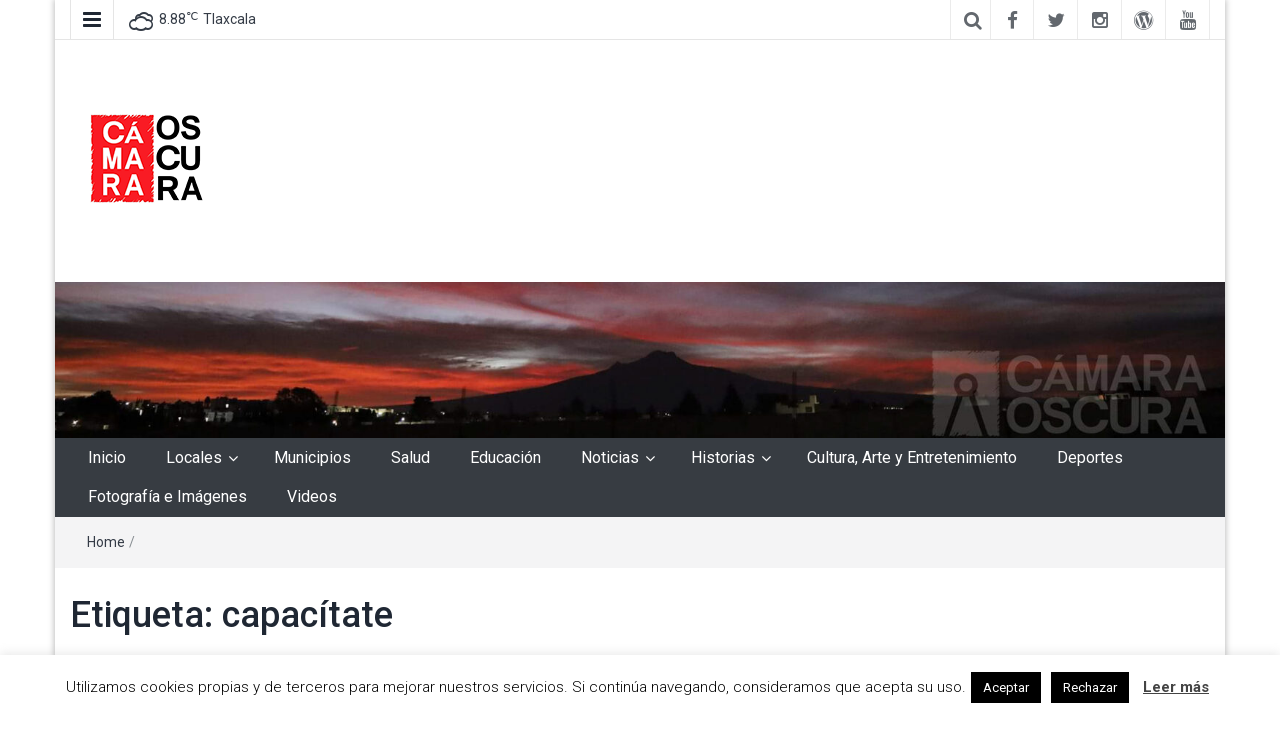

--- FILE ---
content_type: text/html; charset=UTF-8
request_url: https://camaraoscura.mx/wp-admin/admin-ajax.php
body_size: -365
content:
{"ads":[]}